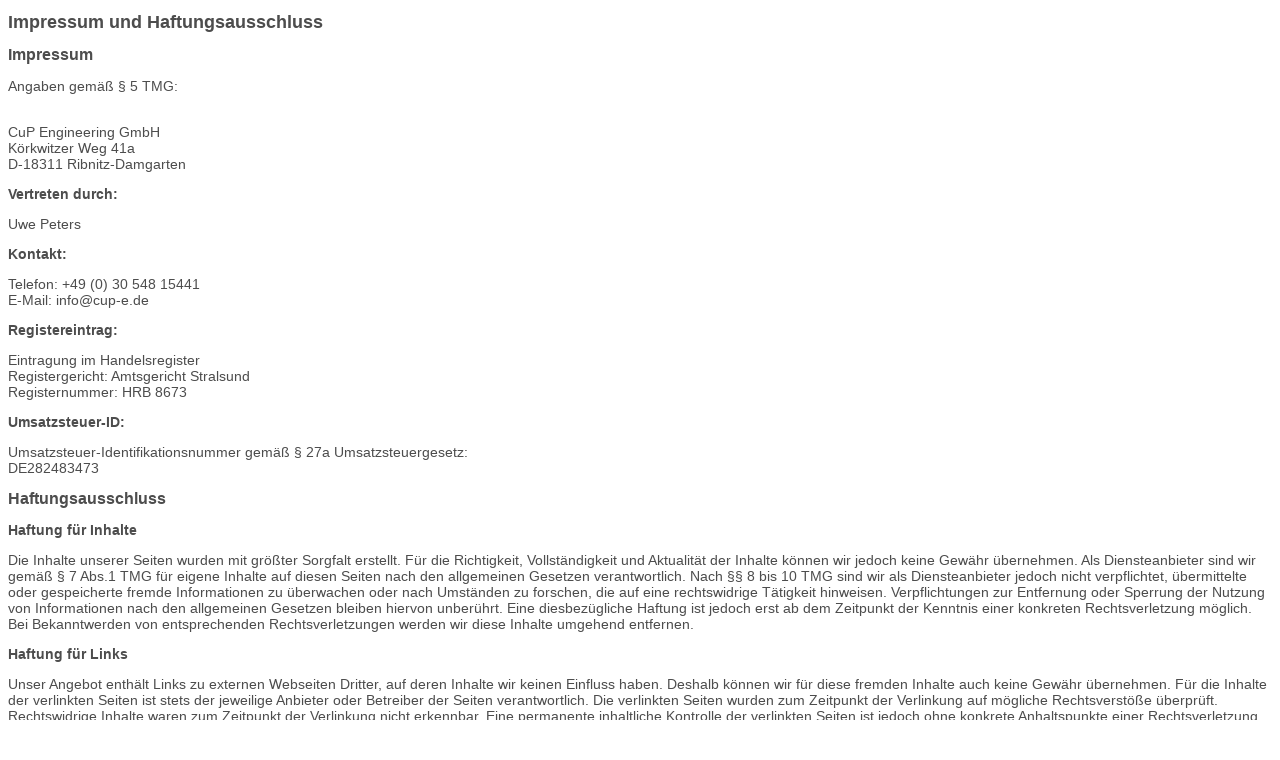

--- FILE ---
content_type: text/html
request_url: http://cup-e.com/print.php?Page=300
body_size: 5012
content:


<!DOCTYPE html PUBLIC "-//W3C//DTD HTML 4.01//EN" "http://www.w3.org/TR/html4/strict.dtd">
<html>
<head>
	<meta http-equiv="content-type" content="text/html; charset=utf-8" />
	<link href="template/print.css" rel="stylesheet" type="text/css" media="all" />
	<title>CuP Engineering - Impressum</title>
</head>
<body>
		
				<h1>Impressum und Haftungsausschluss</h1>
				<h2>Impressum</h2>
<p>Angaben gemäß § 5 TMG:<br/><br/></p>
<p>CuP Engineering  GmbH<br />
Körkwitzer Weg 41a<br />
D-18311 Ribnitz-Damgarten<br />
</p>
<h3>Vertreten durch:</h3>
<p>Uwe Peters</p>
<h3>Kontakt:</h3>
<p>
Telefon: +49 (0) 30 548 15441<br />
E-Mail: info@cup-e.de
</p>
<h3>Registereintrag:</h3>
<p>Eintragung im Handelsregister <br />Registergericht: Amtsgericht Stralsund <br />Registernummer: HRB  8673</p>
<h3>Umsatzsteuer-ID:</h3>
<p>Umsatzsteuer-Identifikationsnummer gemäß § 27a Umsatzsteuergesetz:<br />
DE282483473</p>
<p> </p>
<h2>Haftungsausschluss</h2>
<p><strong>Haftung für Inhalte</strong></p>
    <p>Die Inhalte unserer Seiten wurden mit größter Sorgfalt erstellt. 
      Für die Richtigkeit, Vollständigkeit und Aktualität der Inhalte 
      können wir jedoch keine Gewähr übernehmen. Als Diensteanbieter sind wir gemäß § 7 Abs.1 TMG für 
      eigene Inhalte auf diesen Seiten nach den allgemeinen Gesetzen verantwortlich. 
      Nach §§ 8 bis 10 TMG sind wir als Diensteanbieter jedoch nicht 
      verpflichtet, übermittelte oder gespeicherte fremde Informationen zu 
      überwachen oder nach Umständen zu forschen, die auf eine rechtswidrige 
      Tätigkeit hinweisen. Verpflichtungen zur Entfernung oder Sperrung der 
      Nutzung von Informationen nach den allgemeinen Gesetzen bleiben hiervon 
      unberührt. Eine diesbezügliche Haftung ist jedoch erst ab dem 
      Zeitpunkt der Kenntnis einer konkreten Rechtsverletzung möglich. Bei 
      Bekanntwerden von entsprechenden Rechtsverletzungen werden wir diese Inhalte 
      umgehend entfernen.</p>
    <p><strong>Haftung für Links</strong></p>
    <p>Unser Angebot enthält Links zu externen Webseiten Dritter, auf deren 
      Inhalte wir keinen Einfluss haben. Deshalb können wir für diese 
      fremden Inhalte auch keine Gewähr übernehmen. Für die Inhalte 
      der verlinkten Seiten ist stets der jeweilige Anbieter oder Betreiber der 
      Seiten verantwortlich. Die verlinkten Seiten wurden zum Zeitpunkt der Verlinkung 
      auf mögliche Rechtsverstöße überprüft. Rechtswidrige 
      Inhalte waren zum Zeitpunkt der Verlinkung nicht erkennbar. Eine permanente 
      inhaltliche Kontrolle der verlinkten Seiten ist jedoch ohne konkrete Anhaltspunkte 
      einer Rechtsverletzung nicht zumutbar. Bei Bekanntwerden von Rechtsverletzungen 
      werden wir derartige Links umgehend entfernen.</p>
    <p><strong>Urheberrecht</strong></p>
    <p>Die durch die Seitenbetreiber erstellten Inhalte und Werke auf diesen Seiten 
      unterliegen dem deutschen Urheberrecht. Die Vervielfältigung, Bearbeitung, Verbreitung und 
      jede Art der Verwertung außerhalb der Grenzen des Urheberrechtes bedürfen 
      der schriftlichen Zustimmung des jeweiligen Autors bzw. Erstellers. Downloads 
      und Kopien dieser Seite sind nur für den privaten, nicht kommerziellen 
      Gebrauch gestattet. Soweit die Inhalte auf dieser Seite nicht vom Betreiber erstellt wurden, 
      werden die Urheberrechte Dritter beachtet. Insbesondere werden Inhalte Dritter als solche 
      gekennzeichnet. Sollten Sie trotzdem auf eine Urheberrechtsverletzung aufmerksam werden, bitten wir um einen entsprechenden Hinweis. 
      Bei Bekanntwerden von Rechtsverletzungen werden wir derartige Inhalte umgehend entfernen.</p>
    <p><strong>Datenschutz</strong></p>
    <p>Die Nutzung unserer Webseite ist in der Regel ohne Angabe personenbezogener Daten möglich. Soweit auf unseren Seiten personenbezogene Daten (beispielsweise Name, 
      Anschrift oder eMail-Adressen) erhoben werden, erfolgt dies, soweit möglich, stets auf freiwilliger Basis. Diese Daten werden ohne Ihre ausdrückliche Zustimmung nicht an Dritte weitergegeben.   
    </p>
    <p>Wir weisen darauf hin, dass die Datenübertragung im Internet (z.B. 
      bei der Kommunikation per E-Mail) Sicherheitslücken aufweisen kann. 
      Ein lückenloser Schutz der Daten vor dem Zugriff durch Dritte ist nicht 
      möglich. </p>
    <p>Der Nutzung von im Rahmen der Impressumspflicht veröffentlichten Kontaktdaten 
      durch Dritte zur Übersendung von nicht ausdrücklich angeforderter 
      Werbung und Informationsmaterialien wird hiermit ausdrücklich widersprochen. 
      Die Betreiber der Seiten behalten sich ausdrücklich rechtliche Schritte 
      im Falle der unverlangten Zusendung von Werbeinformationen, etwa durch Spam-Mails, 
      vor.</p><p> </p>
<p><div class="klein">Quelle: Erstellt mit dem Impressum Generator von <a href="http://www.e-recht24.de">http://www.e-recht24.de</a></div></p>		
</body>
</html>


--- FILE ---
content_type: text/css
request_url: http://cup-e.com/template/print.css
body_size: 1433
content:
body { font-family:Arial;  font-size:14px; color:#4d4d4d;}
h1 { font-size:18px; color:#4d4d4d;   border-bottom-width:0px;  border-bottom-style:solid;  border-bottom-color:#ff6600;}
h2 { font-size:16px; color:#4d4d4d;}
h3 { font-size:14px; color:#4d4d4d;}
img{border:0px;}
a:link {color:#4d4d4d; text-decoration:none;}
a:visited {color:#4d4d4d; text-decoration:none}
a:active {color:#4d4d4d; text-decoration:none}
a:hover {color:#4d4d4d; text-decoration:none}

.seite{width:790px; margin-left: auto; margin-right: auto; color:#4d4d4d;
	background: url(../template/Hintergrund.gif); background-color:#f0f0f0; background-repeat:no-repeat;}
.topnav {  padding:10px;
border-bottom-width:1px;  border-bottom-style:solid;  border-bottom-color:#4d4d4d;
border-top-width:1px;  border-top-style:solid;  border-top-color:#4d4d4d;}
.topavitems{ font-size:14px; font-weight:bold;  padding:0px; text-align:right;}
.kopf { padding:20px;}
.content { }
.info {padding:20px;text-align: center; width:200px; float:left;}
.cont {padding:20px;font-size:14px;  float:right; width:510px; overflow:auto; max-height:480px;}
img.b_rechts{float:right; padding:0 0 0px 20px;}
.klein { font-size:10px; }
.fuss { font-size:10px; padding:3px; margin:0px 0px 0px 0px;  clear:both;
	border-left-width:50px;  border-left-style:solid;  border-left-color:#ff6600;
	border-top-width:1px;  border-top-style:solid;  border-top-color:#4d4d4d;}


